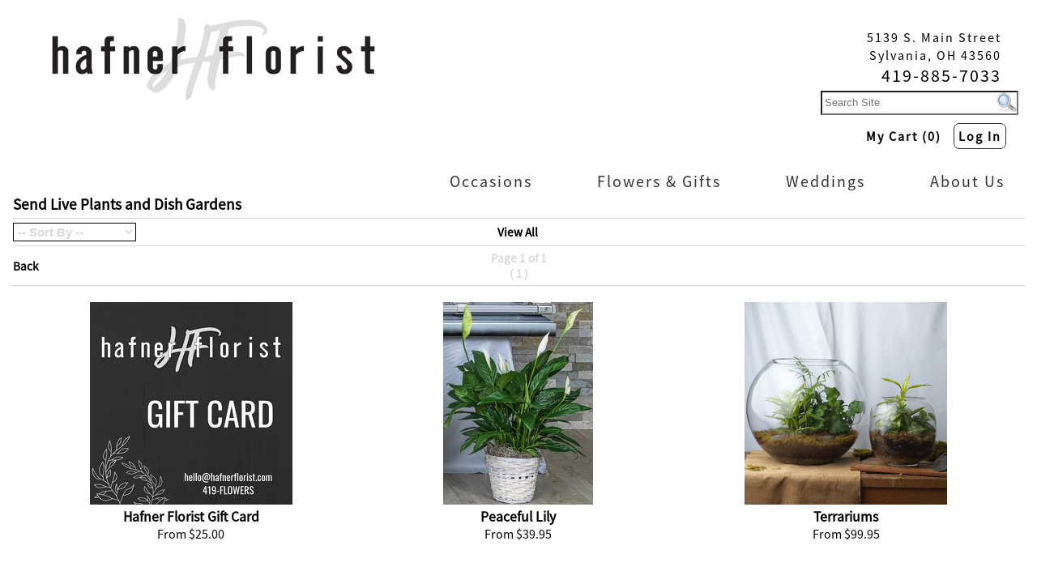

--- FILE ---
content_type: text/html; charset=UTF-8
request_url: https://www.hafnerflorist.com/Plants?page=1&orderby=weight&viewmethod=Limited
body_size: 22947
content:
<!DOCTYPE HTML>
<html lang="en">
<head>
<!-- TemplateBeginEditable name="doctitle" -->
<!-- TemplateEndEditable -->
<meta http-equiv="Content-Type" content="text/html; charset=iso-8859-1">
<meta http-equiv="X-UA-Compatible" content="IE=edge,chrome=1">
<link rel="canonical" href="https://www.hafnerflorist.com/Plants">
<title>Toledo Area Florist - Plants - Hafner Florist - Sylvania OH - Holland, OH</title>
<meta name="Description" content="Hafner Florist offers beautiful plants to add to the decor of any room!">
<meta name="keywords" content="hafner florist, toledo florist, flower bouquet, bouquet, flowers, plants, plant basket, plant baskets, tulip basket, azalea basket, basket dish garden, alluring azalea, totally tulips, beautiful plants">
<script>
console.log('Wed Jan 21 19:00:00 UTC 2026');
var preCountDown = 'Order in the next ';
var postCountDown = ' for today\'s delivery.';
var countDownDate = new Date('Wed Jan 21 19:00:00 UTC 2026').getTime();
var tmpDate = new Date().toUTCString();
var currentTime = new Date(tmpDate).getTime();
console.log('Cutoff:       ' + countDownDate);
console.log('Current Time: ' + currentTime);

var cutoff = setInterval(function()
{
	cutofftimer();
}, 60000);

function cutofftimer()
{
	// get current time
	var currentTime = new Date().getTime();

	var distance = countDownDate - currentTime;
	console.log("Current Time: " + currentTime);
	console.log("Cut Off:      " + countDownDate);
	console.log("Time Left:    " + distance);

	var days = Math.floor(distance / (1000 * 60 * 60 * 24));
	var hours = Math.floor((distance % (1000 * 60 * 60 * 24)) / (1000 * 60 * 60));
	var minutes = Math.floor((distance % (1000 * 60 * 60)) / (1000 * 60));
	var seconds = Math.floor((distance % (1000 * 60)) / 1000);

	if(document.getElementById("cutoffcountdown"))
	{
		// If the count down is finished, write some text
		if (distance < 0)
		{
			clearInterval(cutoff);
			document.getElementById("cutoffcountdown").innerHTML = "";
		}
		else
		{
			document.getElementById("cutoffcountdown").innerHTML = preCountDown + hours + " hour(s) and " + minutes + " minute(s) " + postCountDown;
		}
	}
}
</script>



<!-- TemplateBeginEditable name="head" -->
<!-- TemplateEndEditable -->
<link rel="shortcut icon" href="/favicon.ico" type="image/x-icon">
<link rel="icon" href="/favicon.ico" type="image/x-icon">
<link rel="stylesheet" type="text/css" href="/INVOICE.css">
<link rel="stylesheet" media="(max-width: 650px)" href="/INVOICE-mobile.css">
<link rel="stylesheet" type="text/css" href="/maincss.css?v=1.3">
<!--<link href="/menus/188/menu188id40_style.css" rel="stylesheet" type="text/css">-->
    
<!--<link rel="stylesheet" media="(max-width: 968px)" href="/tabletcss.css">-->
<link rel="stylesheet" media="(max-width: 640px)" href="/mobilecss.css?v=1.3">
<meta name="viewport" content="width=device-width,initial-scale=1,maximum-scale=2">
<meta http-equiv="Cache-Control" content="no-cache, no-store, must-revalidate">
<meta http-equiv="Pragma" content="no-cache">
<meta http-equiv="Expires" content="0">
<!-- Meta Pixel Code -->
<script>
!function(f,b,e,v,n,t,s)
{if(f.fbq)return;n=f.fbq=function(){n.callMethod?
n.callMethod.apply(n,arguments):n.queue.push(arguments)};
if(!f._fbq)f._fbq=n;n.push=n;n.loaded=!0;n.version='2.0';
n.queue=[];t=b.createElement(e);t.async=!0;
t.src=v;s=b.getElementsByTagName(e)[0];
s.parentNode.insertBefore(t,s)}(window, document,'script',
'https://connect.facebook.net/en_US/fbevents.js');
fbq('init', '6844345612324196');
fbq('track', 'PageView');
</script>
<noscript><img height="1" width="1" style="display:none"
src="https://www.facebook.com/tr?id=6844345612324196&ev=PageView&noscript=1"
/></noscript>
<!-- End Meta Pixel Code -->    
<!-- Google tag (gtag.js) -->
<script async src="https://www.googletagmanager.com/gtag/js?id=G-WMK7S9QB0D"></script>
<script>
  window.dataLayer = window.dataLayer || [];
  function gtag(){dataLayer.push(arguments);}
  gtag('js', new Date());
  gtag('config', 'G-WMK7S9QB0D');
  gtag('config', 'G-DZTVLHY4B5');
  gtag('config', 'AW-811694484');
</script>
<!-- End of Google tag (gtag.js) -->
<!-- TemplateBeginEditable name="ImgPop" -->
<!-- TemplateEndEditable -->
</head>
<body OnLoad="loadtracker()">

<span id="thirdparty">
</span>
    
<!-- TemplateBeginEditable name="Tracking Region" -->
<!-- TemplateEndEditable -->
    
    <div class="mobile_mega">
<!--<a href="#home">Home</a>-->
  <div class="mobile-dropdown">
    <button class="mobile-dropbtn" aria-label="Menu">
	<div class="burg">
		<div class="burg_line"></div>
		<div class="burg_line"></div>
		<div class="burg_line"></div>
	</div>
    </button>
    <div class="mobile-dropdown-content">
      <div class="header">

      </div>
      <div class="row">
        <div class="mobile-column">
          <h3>Occasions</h3>
		  <ul>
        

            
            




              
<li><a href="https://www.hafnerflorist.com/Valentine"><span>Valentine's Day</span></a></li>
<li><a href="https://www.hafnerflorist.com/Winter"><span>Winter</span></a></li>
<li><a href="https://www.hafnerflorist.com/Birthday"><span>Birthday</span></a></li>
         <li><a href="https://www.hafnerflorist.com/Anniversary"><span>Anniversary &amp; Romance</span></a></li>
         <li><a href="https://www.hafnerflorist.com/Prom"><span>Prom &amp; Dances</span></a></li>
         <li><a href="https://www.hafnerflorist.com/Baby"><span>New Baby</span></a></li>
         <li><a href="https://www.hafnerflorist.com/Getwell"><span>Get Well</span></a></li>
            </ul>
        </div>
        <div class="mobile-column">
          <h3>Sympathy</h3>
		  <ul>
             <li><a href="https://www.hafnerflorist.com/Sympservice"><span>For the Service</span></a></li>
             <li><a href="https://www.hafnerflorist.com/Symphome"><span>For the Home</span></a></li>
             <li><a href="https://www.hafnerflorist.com/Keepsakes"><span>Keepsakes</span></a></li>
		  </ul>
        </div>
		
        <div class="mobile-column">
          <h3>Flowers &amp; Gifts</h3>
            <ul>
      <li><a href="https://www.hafnerflorist.com/Simplyflowers"><span>Simply Flowers</span></a></li>
		 <li><a href="https://www.hafnerflorist.com/Plants"><span>Plants &amp; Planters</span></a></li>
         <li><a href="https://www.hafnerflorist.com/Roses"><span>Roses</span></a></li>
           <li><a href="https://www.hafnerflorist.com/Plush"><span>Plush</span></a></li>
           <li><a href="https://www.hafnerflorist.com/OtherGifts"><span>Other</span></a></li>
            </ul>    
        </div>
		
			<div class="mobile-column">
		<h3><a href="https://www.hafnerflorist.com/weddings.htm"><span>Weddings &amp; Special Events</span></a></h3>
		</div>          
		
		<div class="mobile-column">
          <h3>About Us & Services</h3>
            <ul>
                     <li><a href="https://www.hafnerflorist.com/about.htm"><span>About us</span></a></li>
         <li><a href="https://www.hafnerflorist.com/service.htm"><span>Contact Us</span></a></li>
         <li><a href="https://www.hafnerflorist.com/about.htm#aboutuscontentbox"><span>Locations</span></a></li>
            </ul>
        </div>
		
      </div>
    </div>
  </div>
</div>
    
<div align="center">
<div id="container">
    

	<header id="site_header">
       
<div id="logo">
    <a href="https://www.hafnerflorist.com/index.htm" class="logo_txt">
   <img src="/gifs/Hafner-Florist-logo.png" alt="Hafner Florist in Sylvania OH - Toledo and Sylvania Flower Delivery">
    </a>

    </div>
<div id="top_right">
       <div id="address">5139 S. Main Street<br>
			 Sylvania, OH 43560<br>
			<strong class="phone_txt">419-885-7033</strong><br>

</div>
            		<div id="search">
<form name="form1" method="get" action="/search">
<input name="keywords" type="text" class="textInput" id="keywords" placeholder="Search Site">
</form>
</div>    
        <div align="center">
        <div id="login_area">
<div class="Mycart">My Cart (0)</div>
<div class="Login"><form name="login" id="login" action="/cgi-bin/acctlogin-v1.cgi" method="get" onSubmit="if(document.login.m99tracker.value==''){ return false;}">
<input type="hidden" name="orig_page" value="/index.htm">
<input type="hidden" name="m99tracker" value="568866361">
<input type="hidden" name="secure_status" value="on">
<a href="javascript:{}" onclick="document.getElementById('login').submit(); return false;">Log In</a>
</form></div>

			</div>
<!--   <div id="searchbox">
<form name="form1" method="get" action="/search">
<input name="keywords" type="text" class="searchbox" id="keywords" placeholder="Search Here" value="" size="16">
<input name="imageField" type="image" src="/gifs/search.png" border="0" alt="Search Hafner Florist" style="float:right; margin:2px 0 0 2px;">
</form>
</div>
    <br>
    <br>-->
<br>
 </div>
    </div>

</header>

<!--<div id="mobile_searchbox">
<form name="form1" method="get" action="/search">
<input name="keywords" type="text" class="textInput" id="keywords" placeholder="Search Site">
</form>
</div>-->
<nav id="menu188id40" class="cmmMenu">

<ul>
   
   <li class="has-sub" style="z-index:900;"><span class="menuheader">Occasions</span>
      <ul>  


  
          
            




          
<li><a href="https://www.hafnerflorist.com/Valentine"><span>Valentine's Day</span></a></li>
<li><a href="https://www.hafnerflorist.com/Winter"><span>Winter</span></a></li>
<li><a href="https://www.hafnerflorist.com/Birthday"><span>Birthday</span></a></li>
         <li><a href="https://www.hafnerflorist.com/Anniversary"><span>Anniversary &amp; Romance</span></a></li>
         <li><a href="https://www.hafnerflorist.com/Prom"><span>Prom &amp; Dances</span></a></li>
         <li><a href="https://www.hafnerflorist.com/Baby"><span>New Baby</span></a></li>
         <li><a href="https://www.hafnerflorist.com/Getwell"><span>Get Well</span></a></li>
           <li class="has-sub has-sub"><a href="javascript:void(0)"><span>Sympathy</span></a>
     		 <ul>
                 <li><a href="https://www.hafnerflorist.com/Sympservice"><span>For the Service</span></a></li>
                 <li><a href="https://www.hafnerflorist.com/Symphome"><span>For the Home</span></a></li>
                 <li><a href="https://www.hafnerflorist.com/Keepsakes"><span>Keepsakes</span></a></li>
             </ul>
			</li>
      </ul>
   </li>

     <li class="has-sub" style="z-index:800;"><span class="menuheader">Flowers &amp; Gifts</span>
      <ul>
      <li><a href="https://www.hafnerflorist.com/Simplyflowers"><span>Simply Flowers</span></a></li>
		 <li><a href="https://www.hafnerflorist.com/Plants"><span>Plants &amp; Planters</span></a></li>
         <li><a href="https://www.hafnerflorist.com/Roses"><span>Roses</span></a></li>
           <li><a href="https://www.hafnerflorist.com/Plush"><span>Plush</span></a></li>
           <!--<li><a href="https://www.hafnerflorist.com/Jewelry"><span>Jewelry</span></a></li>-->
           <li><a href="https://www.hafnerflorist.com/OtherGifts"><span>Other</span></a></li>
               
     </ul>
   </li>

<li class="has-sub" style="z-index:650;"><a href="https://www.hafnerflorist.com/weddings.htm"><span>Weddings</span></a>
   </li>

   <li class="has-sub" style="z-index:600;"><span class="menuheader">About Us</span>
      <ul>
         <li><a href="https://www.hafnerflorist.com/about.htm"><span>About us</span></a></li>
         <li><a href="https://www.hafnerflorist.com/service.htm"><span>Contact Us</span></a></li>
         <li><a href="https://www.hafnerflorist.com/about.htm#aboutuscontentbox"><span>Locations</span></a></li>
      </ul>
   </li>
    
    
    
<!--<li class="has-sub" style="z-index:500;"><a href="https://www.hafnerflorist.com/index.htm"><span>Home</span></a>
   </li>-->

</ul>
	
</nav>

       
 
    <main id="maintable">
    <div id="user_header">
<!-- This is dynamic top content -->

</div>
<!-- TemplateBeginEditable name="Center Content" --><script language="JavaScript">
function updateCompare(s)
{
	var compareproducts="";
	var tmpcompareproducts="";
	if(document.cookie != "")
	{
		var thesecookies=document.cookie.split("; ");
		for(var i=0;i<thesecookies.length;i++)
        	{
                	if(thesecookies[i].split("=")[0] == 'm99compare')
			{
				compareproducts=thesecookies[i].split("=")[1];
			}
		}
	}
	var cs=compareproducts.indexOf(s)
	if(cs != -1)
	{
		if(cs==0)
		{
			tmpcompareproducts=compareproducts.substring(cs+s.length+1);
		}
		else
		{
			tmpcompareproducts=compareproducts.substring(0,cs-1)+compareproducts.substring(cs+s.length);
		}
	}
	else
	{
		if(compareproducts=="")
		{
			tmpcompareproducts=s;
		}
		else
		{
			tmpcompareproducts=compareproducts+","+s;
		}		
	}
	document.cookie="m99compare="+tmpcompareproducts+";path=/";
}
</script>
<table width="100%">
<tr>
<td align="left" class="cat_headertxt">
Send Live Plants and Dish Gardens
</td></tr>
<tr height="1">
<td colspan="3" valign="middle" class="line_separator"></td>
</tr>
</table>
<SCRIPT language="JavaScript">
<!-- Hide the script from old browsers --
 function surfto(form) {
        var myindex=form.cat_sortmenu.selectedIndex
        if (form.cat_sortmenu.options[myindex].value != "0") {
       	 location=form.cat_sortmenu.options[myindex].value;}
}
//-->
</SCRIPT>
<table width="100%">
<tr>
<td width="33%" align="left" valign="middle" class="cat_sortmenu">
<form method="post">
<select name="cat_sortmenu" id="cat_sortmenu" onChange="surfto(this.form)" size="1">
<option value="" selected>-- Sort By --</option>
<option value="/Plants?orderby=name&viewmethod=Limited">Name</option>
<option value="/Plants?orderby=pricelowhigh&viewmethod=Limited">Price (low to high)</option>
<option value="/Plants?orderby=pricehighlow&viewmethod=Limited">Price (high to low)</option>
</select>
</form>
</td>
<td width="33%" align="center" valign="middle">
<a class="cat_viewall" href="/Plants?orderby=weight&viewmethod=All">View All</a>
</td>
<td width="33%" align="right" valign="middle"></td></tr>
<tr height="1">
<td colspan="3" valign="middle" class="line_separator"></td>
</tr>
</table>
<table width="100%">
<tr>
<td align="left" width="33%">
<a class="cat_backbtn" href="javascript:history.go(-1)">Back</a>
</td>
<td align="center" width="34%" class="cat_pgnumbertxt">Page 1 of 1<br>( 
<a class="cat_pgnumber" href="/Plants?page=1&orderby=weight&viewmethod=Limited">1</a> 
)</td>
<td align="right" width="33%"></td>
</tr><tr height="1"><td colspan="3" valign="middle" class="line_separator"></td></tr></table>
<div class="catbody">
<div class="cat_item">
<a href="http://www.hafnerflorist.com/cgi-bin/hafneritem-dba.cgi/HF1000#body"><img id="catimage" src="/images/Kate_frontlg.jpg" title="Hafner Florist Gift Card from Hafner Florist in Sylvania, OH" alt="Hafner Florist Gift Card from Hafner Florist in Sylvania, OH" border="0"></a><br>
<span class="cat_productname">Hafner Florist Gift Card</span><br>
<span class="cat_fromprice">From  $25.00<br>
</span>
<a href="http://www.hafnerflorist.com/cgi-bin/hafneritem-dba.cgi/HF1000#body"><img src="/gifs/more-info-blank.png" border="0" alt="Click here for more information"></a><br>
</div>
<div class="cat_item">
<a href="http://www.hafnerflorist.com/cgi-bin/hafneritem-dba.cgi/HFS660#body"><img id="catimage" src="/images/Hafner_Funeral_Book_Shoot_5_26_2020_0034_3lg.jpg" title="Peaceful Lily from Hafner Florist in Sylvania, OH" alt="Peaceful Lily from Hafner Florist in Sylvania, OH" border="0"></a><br>
<span class="cat_productname">Peaceful Lily</span><br>
<span class="cat_fromprice">From  $39.95<br>
</span>
<a href="http://www.hafnerflorist.com/cgi-bin/hafneritem-dba.cgi/HFS660#body"><img src="/gifs/more-info-blank.png" border="0" alt="Click here for more information"></a><br>
</div>
<div class="cat_item">
<a href="http://www.hafnerflorist.com/cgi-bin/hafneritem-dba.cgi/TRRM22#body"><img id="catimage" src="/images/Hafner_Florist_Mothers_Day_4_23_2022_0001lg.jpg" title="Terrariums from Hafner Florist in Sylvania, OH" alt="Terrariums from Hafner Florist in Sylvania, OH" border="0"></a><br>
<span class="cat_productname">Terrariums</span><br>
<span class="cat_fromprice">From  $99.95<br>
</span>
<a href="http://www.hafnerflorist.com/cgi-bin/hafneritem-dba.cgi/TRRM22#body"><img src="/gifs/more-info-blank.png" border="0" alt="Click here for more information"></a><br>
</div>
<div class="cat_item">
<a href="http://www.hafnerflorist.com/cgi-bin/hafneritem-dba.cgi/HFS750#body"><img id="catimage" src="/images/Hafner_Funeral_Book_Shoot_5_26_2020_0106_16lg.jpg" title="Joyful Memories Garden from Hafner Florist in Sylvania, OH" alt="Joyful Memories Garden from Hafner Florist in Sylvania, OH" border="0"></a><br>
<span class="cat_productname">Joyful Memories Garden</span><br>
<span class="cat_fromprice">From  $165.00<br>
</span>
<a href="http://www.hafnerflorist.com/cgi-bin/hafneritem-dba.cgi/HFS750#body"><img src="/gifs/more-info-blank.png" border="0" alt="Click here for more information"></a><br>
</div>
<div class="cat_item">
<a href="http://www.hafnerflorist.com/cgi-bin/hafneritem-dba.cgi/LF5511#body"><img id="catimage" src="/images/Designers_Choice_Plantslg.jpg" title="Beautiful Plants from Hafner Florist in Sylvania, OH" alt="Beautiful Plants from Hafner Florist in Sylvania, OH" border="0"></a><br>
<span class="cat_productname">Beautiful Plants</span><br>
<span class="cat_fromprice">From  $54.95<br>
</span>
<a href="http://www.hafnerflorist.com/cgi-bin/hafneritem-dba.cgi/LF5511#body"><img src="/gifs/more-info-blank.png" border="0" alt="Click here for more information"></a><br>
</div>
<div class="cat_item">
<a href="http://www.hafnerflorist.com/cgi-bin/hafneritem-dba.cgi/HFS1303#body"><img id="catimage" src="/images/Hafner_Funeral_Book_Reeb_8_1_2020_0035lg.jpg" title="Sweet Memory Basket from Hafner Florist in Sylvania, OH" alt="Sweet Memory Basket from Hafner Florist in Sylvania, OH" border="0"></a><br>
<span class="cat_productname">Sweet Memory Basket</span><br>
<span class="cat_fromprice">From  $125.00<br>
</span>
<a href="http://www.hafnerflorist.com/cgi-bin/hafneritem-dba.cgi/HFS1303#body"><img src="/gifs/more-info-blank.png" border="0" alt="Click here for more information"></a><br>
</div>
<div class="line_separator"></div></div>
<table width="100%">
<tr>
<td align="left" width="33%">
<a class="cat_backbtn" href="javascript:history.go(-1)">Back</a>
</td>
<td align="center" width="34%" class="cat_pgnumbertxt">Page 1 of 1<br>( 
<a class="cat_pgnumber" href="/Plants?page=1&orderby=weight&viewmethod=Limited">1</a> 
)</td>
<td align="right" width="33%"></td>
</tr><tr height="1"><td colspan="3" valign="middle" class="line_separator"></td></tr></table>
<SCRIPT language="JavaScript">
<!-- Hide the script from old browsers --
 function surfto(form) {
        var myindex=form.cat_sortmenu.selectedIndex
        if (form.cat_sortmenu.options[myindex].value != "0") {
       	 location=form.cat_sortmenu.options[myindex].value;}
}
//-->
</SCRIPT>
<table width="100%">
<tr>
<td width="33%" align="left" valign="middle" class="cat_sortmenu">
<form method="post">
<select name="cat_sortmenu" id="cat_sortmenu" onChange="surfto(this.form)" size="1">
<option value="" selected>-- Sort By --</option>
<option value="/Plants?orderby=name&viewmethod=Limited">Name</option>
<option value="/Plants?orderby=pricelowhigh&viewmethod=Limited">Price (low to high)</option>
<option value="/Plants?orderby=pricehighlow&viewmethod=Limited">Price (high to low)</option>
</select>
</form>
</td>
<td width="33%" align="center" valign="middle">
<a class="cat_viewall" href="/Plants?orderby=weight&viewmethod=All">View All</a>
</td>
<td width="33%" align="right" valign="middle"></td></tr>
<tr height="1">
<td colspan="3" valign="middle" class="line_separator"></td>
</tr>
</table>

<!-- TemplateEndEditable -->    
<!-- TemplateBeginEditable name="Back Button" -->
<!--<A HREF="#" onClick="history.go(-1)"><img src="/gifs/back.png" width="54" height="18" border="0" align="left"></a>-->
<!-- TemplateEndEditable -->
	</main>


    
<footer id="footer">
	<div id="footer_main">
<div id="footer_block1">
            <span class="footer_headertxt">HOURS</span>
            <div class="footer_txt">
              <p>Monday - Friday : 9:00 a.m. - 6:00 p.m<br>
Saturday : 9:00 a.m. - 5:00 p.m<br>
Sunday - Closed
</p>
              <p><a href="https://www.hafnerflorist.com/about.htm#aboutuscontentbox" class="footerlinks">Locations</a></p>
            </div>
</div>
       	<div id="footer_block2">
            		<div id="search">
<form name="form1" method="get" action="/search">
<input name="keywords" type="text" class="textInput" id="keywords" placeholder="Search Site">
</form>
</div>
            
       	 <span class="footer_headertxt"> Hafner Florist</span>
       	  <div class="footer_txt">
       	    <p>5139 S. Main Street<br>
Sylvania, OH 43560<br>
                
             <a href="tel:1419-885-7033">419-885-7033</a> <br></p>
       	    <p><a href="mailto:sales@hafnerflorist.com" class="footerlinks">sales@hafnerflorist.com</a></p>
    
    <div class="social_icon">
<a href="https://www.facebook.com/HafnerFlorist" target="_blank"><img src="/gifs/facebook.png"></a>
<a href="https://www.instagram.com/hafnerflorist" target="_blank"><img src="/gifs/instagram.png"></a>
<a href="https://www.tiktok.com/@hafnerflorist" target="_blank"><img src="/gifs/tik-tok.png"></a>
              </div>
              
     	    <a href="https://search.google.com/local/writereview?placeid=ChIJTwsVVjV8PIgRg_-58Bw_fFU" target="_blank">Review Us
       	    </a>
   	      </div><br>
       	 

</div>
    <div id="footer_block3">

<span class="footer_headertxt">OUR SERVICES</span>
<div class="footer_txt">
  <p>
    <a href="https://www.hafnerflorist.com/service.htm" class="footerlinks">Customer Service</a><br>
    <a href="https://www.hafnerflorist.com/about.htm" class="footerlinks">About Us</a><br>
    <a href="https://www.hafnerflorist.com/privacy.htm" class="footerlinks">Privacy</a><br>
    <a href="https://www.hafnerflorist.com/about.htm#aboutuscontentbox" class="footerlinks">Locations</a><br>      
    </p>
    

</div>
<br>
</div>
  </div> 

</footer>    
    
      
<div id="user_footer">
<!-- This is dynamic bottom content -->

</div>

<div align="center" class="m99link"><a href="https://www.media99.com" target="_blank" class="m99link" title="Florist Website Design and Hosting by Media99">
Florist Website Design by Media99<br>
 <img src="https://www.media99.com/designs/gifs/m99-logosm.jpg" alt="Florist Websites, Point of Sale Integration, and more by Media99"></a></div>
</div>
</div>
</body>
</html>



--- FILE ---
content_type: text/css
request_url: https://www.hafnerflorist.com/maincss.css?v=1.3
body_size: 22856
content:
@charset "utf-8";
/* CSS Document */

@font-face {
	font-family: SourceSansPro-Regular;
	src: url(SourceSansPro-Regular.otf);
}

@font-face {
	font-family: Roboto-Condensed;
	src: url(Oswald.otf);
}

@font-face {
	font-family: AlternateGothicEF;
	src: url(AlternateGothicEF.ttf);
}

body  { margin:0;font-size:100%; 
	font-family: AlternateGothicEF, SourceSansPro-Regular, Arial, Helvetica, sans-serif;
	text-decoration: none;
	text-rendering: optimizelegibility;
	color:#000;
	overflow-x:hidden;
	background: #fff;}

a { color:#000; }

#container { width:100%; background-color:#fff; display:inline-block;  }

#site_header { width:98%;margin-bottom:10px;height:auto; }
#address { 	font-family: AlternateGothicEF, SourceSansPro-Regular, Arial, Helvetica, sans-serif;
        letter-spacing: 2px; color:#000;
	padding:5px 0 5px 0; vertical-align:top; float:left; text-align:right; width:90%; line-height:140%; font-size:16px;}
.phone_txt {font: 22px bold;	font-family: AlternateGothicEF, SourceSansPro-Regular, Arial, Helvetica, sans-serif;
        letter-spacing: 2px;
}
#top_right { color:#D9D9D9; width:25%; padding-top:30px; float:right; text-align: right; 		font-family: AlternateGothicEF, SourceSansPro-Regular, Arial, Helvetica, sans-serif;
        letter-spacing: 2px;
}
#login_area { margin:5px 0; text-align: right; padding-right: 20px; }
.Login { display:inline-block; margin-left:5px; margin-right: 5px; color:#000; font-weight: bold;  background-color: #fff; border-radius: 7px; border:1px solid #2F2F2F; padding:5px}
.Login a { color:#000; text-decoration: none; }
.Mycart { display:inline-block; margin-left:5px; margin-right: 5px; font-weight: bold; color:#000;}
.Mycart a { color:#000; text-decoration: none; }
.Checkout { display:inline-block;margin-left:5px; margin-right: 5px; }
.Checkout a {  color:#fff; font-weight: bold;color:#000; }
.Logout { display:inline-block;margin-left:5px; margin-right: 5px; color:#000; }
.Myaccount { display:inline-block;margin-left:5px; margin-right: 5px;color:#000; }
.mailing_list_txt { color:#000; font-family:SourceSansPro-Regular, Arial, Helvetica, sans-serif; font-size:18px; text-decoration:none; }
#logo { float:left; width:40%; text-align:center; margin-top:20px; vertical-align: top; }
.logo_txt { font-size:36px; font-family:AlternateGothicEF, SourceSansPro-Regular, Arial, Helvetica, sans-serif; Color:#69933b; text-decoration:none; letter-spacing:2px; }
#logo img {width:80%; height: auto;}

#topnav { padding:10px;margin-top:40px;width:98%;  font-family:SourceSansPro-Regular, Arial, Helvetica, sans-serif; color:#333;}
.topnav { font-family:SourceSansPro-Regular, Arial, Helvetica, sans-serif; text-decoration:none; color:#333;}
#searchbox { width:200px; text-align:right;vertical-align:middle; padding-top:5px;  margin-top:3px; font-family:AlternateGothicEF, SourceSansPro-Regular, Arial, Helvetica, sans-serif;color:#7B7B7B; float:right;}
.searchbox {border:1px solid #D0D0D0 ; 	border-radius:3px; 	height: 22px;	width: 150px;
}
#search { width:auto;  margin:10px;}
#search input#keywords { background-image: url(gifs/search.png); background-repeat: no-repeat; background-position: right; background-size: contain; line-height: 180%; padding-left: 3px; width:80%;}
#keywords:active { background-image: none; }

.cmmMenu {clear:right;}
#menu188id40 ul,
#menu188id40 li,
#menu188id40 span,
#menu188id40 a {
  margin: 0;
  padding: 0;
  position: relative;
}
#menu188id40 {
  height: auto;
  height: 28px;
  background: #ffffff;
  display: -webkit-flex;
   display: flex;
   -webkit-flex-direction: row;
   flex-direction: row;
   -webkit-justify-content: flex-end;
   justify-content: flex-end;
}
#menu188id40:after,
#menu188id40 ul:after {
  content: '';
  display: block;
  clear: both;
}
#menu188id40 a {
  background: #fff;
  color: #333;
  display: inline-block;
	font-family: AlternateGothicEF, SourceSansPro-Regular, Arial, Helvetica, sans-serif;
        letter-spacing: 2px;
    font-size: 20px;
  line-height: 30px;
  padding: 0 40px;
    min-width: 90px; 
    text-decoration: none;
  font-weight: normal;
}

#menu188id40 .menuheader {
 /*paste in styling*/
	cursor: pointer;
	background: #fff;
  color: #333;
  display: inline-block;
	font-family: AlternateGothicEF, SourceSansPro-Regular, Arial, Helvetica, sans-serif;
        letter-spacing: 2px;
	font-size: 20px;
  line-height: 30px;
  padding: 0 40px;
    min-width: 90px; 
    text-decoration: none;
  font-weight: normal;
}

#menu188id40 ul {
  list-style: none;
}
#menu188id40 > ul {
  float: left;
}
#menu188id40 > ul > li {
  float: left;
}
#menu188id40 > ul > li:hover:after {
  content: '';
  display: block;
  width: 0;
  height: 0;
  position: absolute;
  left: 50%;
  bottom: 0;
	margin-left: -10px;
  color: #333;
	
}

#menu188id40 > ul > li.active a {
  box-shadow: inset 0 0 3px #000000;
  -moz-box-shadow: inset 0 0 3px #000000;
  -webkit-box-shadow: inset 0 0 3px #000000;
  background: #fff;
  background: -moz-linear-gradient(top, #26262c 0%, #070707 100%);
  background: -webkit-gradient(linear, left top, left bottom, color-stop(0%, #26262c), color-stop(100%, #070707));
  background: -webkit-linear-gradient(top, #26262c 0%, #070707 100%);
  background: -o-linear-gradient(top, #26262c 0%, #070707 100%);
  background: -ms-linear-gradient(top, #26262c 0%, #070707 100%);
  background: linear-gradient(to bottom, #26262c 0%, #070707 100%);
}
#menu188id40 > ul > li:hover > a {
  background: #fff;
 color:#535353;
}
#menu188id40 > ul > li ul a {
  color: #fff;
}
#menu188id40 .has-sub {
  z-index: 1;
}
#menu188id40 .has-sub:hover > ul {
  display: block;
	-webkit-box-shadow: 2px 2px 5px 2px rgba(0,0,0,0.15);
-moz-box-shadow: 2px 2px 5px 2px rgba(0,0,0,0.15);
box-shadow: 2px 2px 5px 2px rgba(0,0,0,0.15);
}
#menu188id40 .has-sub ul {
  display: none;
  position: absolute;
  width: 200px;
  top: 100%;
  left: 0;
}
#menu188id40 .has-sub ul li {
  *margin-bottom: -1px;
}
#menu188id40 .has-sub ul li a {
  background: #E7E7E7;
  border-bottom: 1px dotted #f7f7f7;
  filter: none;
  font-size: 115%;
  display: block;
  line-height: 120%;
  padding: 10px;
  color:#535353;
}
#menu188id40 .has-sub ul li:hover a {
  background: #E7E7E7;
  color:#535353;
    font-weight: bold;
}
#menu188id40 .has-sub .has-sub:hover > ul {
  display: block;
}
#menu188id40 .has-sub .has-sub ul {
  display: none;
  position: absolute;
  left: 100%;
  top: 0;
}
#menu188id40 .has-sub .has-sub ul li a {
  background: #E7E7E7;
  border-bottom: 1px dotted #f7f7f7;
  filter: none;
  font-size: 115%;
    font-weight: normal;
  display: block;
  line-height: 120%;
  padding: 10px;
  color:#535353;
}
#menu188id40 .has-sub .has-sub ul li a:hover {
  background: #E7E7E7;
  color:#535353;
        font-weight: bold;
}

#mobile_searchbox { display:none; }
#header_txt { width:25%;display:inline-block; text-align:left; padding-top:10px;}



#maintable { width:98%; text-align:center; height:auto; display:inline-block;}


.index_CTA { width:23%; display:inline-block; height:auto; margin:3px; }
.index_CTA a { text-decoration:none; }
.index_CTA img {  z-index:1;width:100%; height:auto; }
.index_CTA_title { z-index:35; background-color:#1d265f; opacity:.99;  white-space:nowrap; border-top:solid 1px #9b844e; position: relative;
  top: 50%;
  transform: translateY(-50%);font-size:100%; line-height:150%; font-family:'Montserrat', sans-serif; font-variant:small-caps; color:#fff;}


.index_section_cta_half { display:inline-block; width:45%; margin:10px; /*box-shadow: 3px 3px 10px rgba(0, 0, 0, 0.40) ;*/ border: 1px solid #e6e6e6; border-bottom: 2px solid #e6e6e6; -webkit-transition:all 0.3s ease 0.1s;

-moz-transition:all 0.3s ease 0.1s;

-ms-transition:all 0.3s ease 0.1s;

-o-transition:all 0.3s ease 0.1s;

transition:all 0.3s ease 0.1s;
}
.index_section_cta_half:hover { -webkit-box-shadow:0 0 8px rgba(0,0,0,.08);

box-shadow:0 0 8px rgba(0,0,0,.28);

-webkit-transition:box-shadow .2s ease, border-bottom .2s ease;

-o-transition:box-shadow .2s ease, border-bottom .2s ease;

transition:box-shadow .2s ease, border-bottom .2s ease; }
.index_section_cta_half img { width: 100%; height:auto;  }
.index_section_cta_title_half {font-family: AlternateGothicEF, SourceSansPro-Regular, Arial, Helvetica, sans-serif; font-size:18px; text-align: center; line-height: 120%; /*box-shadow: 3px 3px 10px rgba(0, 0, 0, 0.40) ;*/ margin-top:-3px; width:100%; padding:5px; text-transform: uppercase;}
.index_section_cta_half a { color:#999; text-decoration: none; }


.index_section_cta { display:inline-block; width:30%; margin:20px; /*box-shadow: 3px 3px 10px rgba(0, 0, 0, 0.40) ;*/ border: 1px solid #e6e6e6; border-bottom: 2px solid #e6e6e6; -webkit-transition:all 0.3s ease 0.1s;

-moz-transition:all 0.3s ease 0.1s;

-ms-transition:all 0.3s ease 0.1s;

-o-transition:all 0.3s ease 0.1s;

transition:all 0.3s ease 0.1s;
}
.index_section_cta:hover { -webkit-box-shadow:0 0 8px rgba(0,0,0,.08);

box-shadow:0 0 8px rgba(0,0,0,.28);

-webkit-transition:box-shadow .2s ease, border-bottom .2s ease;

-o-transition:box-shadow .2s ease, border-bottom .2s ease;

transition:box-shadow .2s ease, border-bottom .2s ease; }
.index_section_cta img { width: 100%; height:auto;  }
.index_section_cta_title { font-family: AlternateGothicEF, SourceSansPro-Regular, Arial, Helvetica, sans-serif; font-size:18px;     letter-spacing: 2px; text-align: left; line-height: 120%; /*box-shadow: 3px 3px 10px rgba(0, 0, 0, 0.40) ;*/ margin-top:-3px; width:100%; padding:5px; }
.index_section_cta a { color:#999; text-decoration: none; }
.shadow-row{
	box-shadow: 0 3px 3px rgba(0, 0, 0, 0.10);
	position:relative;
	z-index:10; vertical-align: top; height:1px; margin-top: -1px;
}

.index_section_cta_title2 {font-family: AlternateGothicEF, SourceSansPro-Regular, Arial, Helvetica, sans-serif; font-size:18px; text-align: left;     letter-spacing: 1px;line-height: 120%; /*box-shadow: 3px 3px 10px rgba(0, 0, 0, 0.40) ;*/ margin-top:-3px; width:100%; padding:5px; }

.index_section_cta_infobox { display:inline-block; width:28%; margin:20px; /*box-shadow: 3px 3px 10px rgba(0, 0, 0, 0.40) ;*/ border: 1px solid #e6e6e6; border-bottom: 2px solid #e6e6e6; -webkit-transition:all 0.3s ease 0.1s;

-moz-transition:all 0.3s ease 0.1s;

-ms-transition:all 0.3s ease 0.1s;

-o-transition:all 0.3s ease 0.1s;

transition:all 0.3s ease 0.1s;
}
.index_section_cta_infobox :hover { -webkit-box-shadow:0 0 8px rgba(0,0,0,.08);

box-shadow:0 0 8px rgba(0,0,0,.28);

-webkit-transition:box-shadow .2s ease, border-bottom .2s ease;

-o-transition:box-shadow .2s ease, border-bottom .2s ease;

transition:box-shadow .2s ease, border-bottom .2s ease; }
.index_section_cta_infobox  img { width: 100%; height:auto;  }
.index_section_cta_title_infobox  {font-family: AlternateGothicEF, SourceSansPro-Regular, Arial, Helvetica, sans-serif; font-size:18px; text-align: left; line-height: 120%; /*box-shadow: 3px 3px 10px rgba(0, 0, 0, 0.40) ;*/ margin-top:-3px; width:100%; padding:5px; }
.index_section_cta_infobox  a { color:#999; text-decoration: none; }
.shadow-row{
	box-shadow: 0 3px 3px rgba(0, 0, 0, 0.10);
	position:relative;
	z-index:10; vertical-align: top; height:1px; margin-top: -1px;
}

.index_section_cta_title2_infobox  {font-family: AlternateGothicEF, SourceSansPro-Regular, Arial, Helvetica, sans-serif; font-size:18px; text-align: left; line-height: 120%; /*box-shadow: 3px 3px 10px rgba(0, 0, 0, 0.40) ;*/ margin-top:-3px; width:100%; padding:5px; }



#index_banner { border-bottom:dotted 2px #8dae59; margin-bottom:20px;margin-top:10px; width:100%; height:auto; display:inline-block; }
#index_banner img { width:100%; height:auto; max-width:100%; }


#index_products { text-align:center;   width:100%; 
   display:  inline-block;

}
.index_prod_box { width:30%; height:auto; display:inline-block; }
.index_prod_box img { width:auto; height:auto; max-width:98%; }

#index_wedding { width:45%; height:auto; display:inline-block; margin:10px 0; }
#index_wedding img { width:auto; height:auto; max-width:98%; }
#index_dc {width:45%; height:auto; display:inline-block; margin:10px 0;  }
#index_dc img { width:auto; height:auto; max-width:98%; }

#index_aboutus { padding:10px; text-align:left; font-size:16px; color:#2A2A2A; font-family: AlternateGothicEF, SourceSansPro-Regular, Arial, Helvetica, sans-serif; clear:both; width:98%; }

.sympathy_section { display:inline-block;width:45%;}
.sympathy_section a { font
16px; text-decoration:none;}
.sympathy_section img { width:auto; height:auto; max-width: 80%; }

#user_header {  }
#user_footer { clear:both; }
#index_slideshow { }
#slider { }
#slider img { width:auto; height:auto; max-width:92%; }

#footer  {
	width:100%;
	margin-bottom:20px;
	padding:20px 0;
	clear:both;
	background: #f4eee3;
	font-family: AlternateGothicEF, SourceSansPro-Regular, Arial, Helvetica, sans-serif; 
	color: #82796C;
}

#footer_main{
	padding:10px;	
	text-align:center;
}

.footer_txt  {
	font-family: AlternateGothicEF, SourceSansPro-Regular, Arial, Helvetica, sans-serif; 
	color: #82796C;
    font-style: normal;
    text-transform: uppercase;
    font-weight: 300;
    letter-spacing: 2px;
	text-decoration:none;
	line-height: 1.8;
	font-size:14px;
}
.footer_headertxt {
	font-family: AlternateGothicEF, SourceSansPro-Regular, Arial, Helvetica, sans-serif; 
    font-style: normal;
    text-transform: uppercase;
    font-weight: 600;
    letter-spacing: 2px;
	color: #82796C;
	font-size:14px;
}
.footerlinks {
	text-transform: none;
    font-weight: bold;
    letter-spacing: 1px;
    line-height: 2;
    font-size: 12px;
	color:#e70d0b ;
	text-decoration:none;
}
a.footerlinks:hover {
	color: #666; 
    text-decoration: underline;
}
#footer_block1  {
	width:25%;
	display:inline-block;
	vertical-align:top;
}

#footer_block2  {
	width:25%;
	display:inline-block;
	vertical-align:top;
	border-right: 1px solid #666;
	border-left: 1px solid #666;
	padding:0 15px;
}
#footer_block2 img { max-width:98%; }


#footer_block3  {
	display:inline-block;
	vertical-align:top;
	width:25%;
	padding-right:10px;
}

.sauce_txt  {
	font-family: AlternateGothicEF, SourceSansPro-Regular, Arial, Helvetica, sans-serif; 
	font-size:95%;
	color:#333;
}
	

.m99link{
	font-size: 12px;
	text-decoration: none;
	font-family: Garamond, "Times New Roman", serif;
	padding-bottom:20px;
	color:#82796C;
	text-decoration:none;
	clear:both;
}
a.m99link{
	font-size: 12px;
	text-decoration: none;
	font-family: Garamond, "Times New Roman", serif;
	padding-bottom:20px;
	color:#82796C;
	text-decoration:none;
	clear:both;
}



#social { display:inline-block; width:40%; vertical-align: top; }
#social {clear: both;}
.social_icon img {padding: 3px; max-height: 40px;}
#mailinglist { display:inline-block; width:40%;vertical-align: top; }
#mailing_list { background-color:#8cc242;  padding:10px; border:1px solid #A8A8A8; width:70%;  border-radius: 7px; }
.m99link{font-size: 12px;font-weight:bold;text-decoration: none;font-family:SourceSansPro-Regular, Arial, Helvetica, sans-serif;clear:both;width:98%;color:#000;padding:5px;margin-top:10px;}

#index_ads { widtH:100%; vertical-align: top; text-align:center; clear:both; justify-content:space-between center;border-top:solid 1px #E0E0E0; }
.index_ad_block { display:inline-block; margin:5px;}

#aboutuscontentbox { padding:10px; text-align:left; clear:both; line-height:130%;width:90%;font-size:16px;font-family: AlternateGothicEF, SourceSansPro-Regular, Arial, Helvetica, sans-serif;  }
.aboutusboxheader { font-size:20px; font-family: AlternateGothicEF, SourceSansPro-Regular, Arial, Helvetica, sans-serif;  }
#googlemap { float:right; width:40%; }



.wed_inquiry_Button {
	box-shadow:inset 0px 1px 0px 0px #ffffff;
	background:linear-gradient(to bottom, #ffffff 5%, #f6f6f6 100%);
	background-color:#ffffff;
	border-radius:6px;
	border:1px solid #dcdcdc;
	display:inline-block;
	cursor:pointer;
	color:#666666;
	font-family: AlternateGothicEF, SourceSansPro-Regular, Arial, Helvetica, sans-serif;
	font-size:18px;
	font-weight:bold;
	padding:6px 24px;
	text-decoration:none;
	text-shadow:0px 1px 0px #ffffff;
}
.wed_inquiry_Button:hover {
	background:linear-gradient(to bottom, #f6f6f6 5%, #ffffff 100%);
	background-color:#f6f6f6;
}
.wed_inquiry_Button:active {
	position:relative;
	top:1px;
}


    /*Cat styling */

#catimage { width:auto; height:auto; max-width:85%; }
.cat_item  {
	width:32%;
	margin:18px 0;
	white-space:normal;
	display:inline-block;
	text-align:center;
}

.cat_row  {

	display:inline-block;
}


.dotted_separator {
border-top: 1px dotted #D3D3D3;
width:12px;
line-height:3px;
}
.line_separator {
border-bottom: solid 1px #D3D3D3;
}

.cat_viewall {
	font-family: AlternateGothicEF, SourceSansPro-Regular, Arial, Helvetica, sans-serif;
font-size:95%;
color:#000;
font-weight:bold;
text-decoration:none;
}
a.cat_viewall:hover {
	font-family: AlternateGothicEF, SourceSansPro-Regular, Arial, Helvetica, sans-serif;
font-size:95%;
color:#000;
font-weight:bold;
text-decoration:none;
}
.cat_comparebtn {
	font-family: AlternateGothicEF, SourceSansPro-Regular, Arial, Helvetica, sans-serif;
font-size:95%;
color:#000;
font-weight:bold;
text-decoration:none;
}
a.cat_comparebtn:hover {
	font-family: AlternateGothicEF, SourceSansPro-Regular, Arial, Helvetica, sans-serif;
font-size:95%;
color:#000;
font-weight:bold;
text-decoration:none;
}

.cat_backbtn {
	font-family: AlternateGothicEF, SourceSansPro-Regular, Arial, Helvetica, sans-serif;
font-size:95%;
color:#000;
font-weight:bold;
text-decoration:none;
}
a.cat_backbtn:hover {
	font-family: AlternateGothicEF, SourceSansPro-Regular, Arial, Helvetica, sans-serif;
font-size:95%;
color:#000;
font-weight:bold;
text-decoration:none;
}
.cat_nextbtn {
	font-family: AlternateGothicEF, SourceSansPro-Regular, Arial, Helvetica, sans-serif;
font-size:95%;
color:#000;
font-weight:bold;
text-decoration:none;
}
a.cat_nextbtn:hover {
	font-family: AlternateGothicEF, SourceSansPro-Regular, Arial, Helvetica, sans-serif;
font-size:95%;
color:#000;
font-weight:bold;
text-decoration:none;
}

#cat_sortmenu {
font-size:95%;
font-weight:bold;
color:#D9D9D9;
background:transparent;
border: solid 1px #000000;
padding:1px;
cursor: pointer;
}

.cat_headertxt{
	font-family: AlternateGothicEF, SourceSansPro-Regular, Arial, Helvetica, sans-serif;
font-size:120%;
color:#000;
font-weight:bold;
text-decoration:none;
}
.cat_productname{
	font-family: AlternateGothicEF, SourceSansPro-Regular, Arial, Helvetica, sans-serif;
font-size:110%;
color:#000;
font-weight:bold;
}
.cat_fromprice{
	font-family: AlternateGothicEF, SourceSansPro-Regular, Arial, Helvetica, sans-serif;
font-size:100%;
color:#000;
}
.cat_comparechk{
	font-family: AlternateGothicEF, SourceSansPro-Regular, Arial, Helvetica, sans-serif;
font-size:90%;
font-style:italic;
color:#000;
}
.cat_pgnumber{
	font-family: AlternateGothicEF, SourceSansPro-Regular, Arial, Helvetica, sans-serif;
font-size:95%;
color:#D9D9D9;
font-weight:bold;
text-decoration:none;
}
.cat_pgnumbertxt{
	font-family: AlternateGothicEF, SourceSansPro-Regular, Arial, Helvetica, sans-serif;
font-size:95%;
color:#D9D9D9;
font-weight:bold;
text-decoration:none;
}
#cat_sortmenu option { padding: 1px 1px 1px 1px; border-radius: 3px; color:#000;}
#cat_sortmenu option[selected]{ color:#000; }
/*#cat_sortmenu option:nth-child(even) { background-color:#8cc242; }*/
select option { padding: 1px 1px 1px 1px;}
select option[selected]{ color:#000; }
/*select option:nth-child(even) { background-color:#8cc242; }*/

/*item styling*/

#product_details {clear:both;padding-top:30px 0; width:90%;font-family: AlternateGothicEF, SourceSansPro-Regular, Arial, Helvetica, sans-serif;}
#Product_details_header {text-align:left; border-bottom:solid 1px #BCBCBC; height:25px; font-weight:bold; font-size:110%;}
#product_details_productimage {width:49%;float:left;padding-top:10px}
#product_details_productimage img {width:auto; height:auto;}
#product_details_productinfo {width:49%;float:right;padding-top:10px;padding-right:8px; display:inline-block;}
#product_details_productdesc {font-size:90%; padding: 10px 0 10px 0;}
#product_details_pricepoint { font-size:90%; width:90%; clear:both;}
#product_details_price {float:left; padding: 0 5px; line-height:25px; }
#product_details_pricedesc { float:left; line-height:25px;}
#product_details_shown {float:left; padding-left: 5px; font-style:italic; font-weight:85%; line-height:25px; }
#product_details_pricethumb {float:left;}
#product_details_buy {padding: 10px 0 5px 5px;}
.product_details_productname {font-weight:bold;}
.product_details_productid {Display:none;}
.product_details_xgtxt {font-style:italic; text-decoration:none; color:#000;}

#altpricewarning {}
#localcityselect {clear:both; padding: 8px 0;}
#itempage_buybutton {clear:both; padding:5px;}
/*#itempage_social {display:inline-block;}*/
#itempage_facebook {padding:5px;}
#itempage_pinterest {clear:both; padding-top:10px;}
#itempage_google {padding:5px;}
#itempage_backbutton {clear:both; float:left;}
#itempage_backbutton img {border:0; }

#wedding_list {
    list-style: disc;
}

.gallerybox { width:100%; text-align: center; }
    
#social {clear: both;}
.row {
  display: flex;
  flex-wrap: wrap;
  padding: 0 4px;
	width:100%;
}

/* Create four equal columns that sits next to each other */
.column {
  flex: 32%;
  max-width: 32%;
  padding: 0 4px;
}

.column img {
  margin-top: 8px;
  vertical-align: middle;
	width:auto; height:auto;
	max-width:98%;
}

/* Responsive layout - makes a two column-layout instead of four columns */
/*@media screen and (max-width: 1025px) {
  .column {
    flex: 48%;
    max-width: 48%;
  }
}*/

/* Responsive layout - makes the two columns stack on top of each other instead of next to each other */
@media screen and (max-width: 640px) {
  .column {
    flex: 100%;
    max-width: 100%;
  }
}

#wed_landing_pg_photo img {float:left; width:30%; margin:10px;}

@media screen and (max-width: 640px) {

    #wed_landing_pg_photo img {width: 100%; height: auto; margin: 0; padding; 0;}
} 
    
#click_to_view_wedgallery_mobile {display:none;}

.mobile_mega { display:none; }

#exceptions {font-weight: 600; font-size: 120%; color:#D30000;}

--- FILE ---
content_type: text/css
request_url: https://www.hafnerflorist.com/mobilecss.css?v=1.3
body_size: 15790
content:
@charset "utf-8";
/* CSS Document */

body  { margin:0;margin-top:5px;font-size:100%; font-family: AlternateGothicEF, SourceSansPro-Regular, Arial, Helvetica, sans-serif;
 overflow-x:hidden;}
@font-face {
	font-family: AlternateGothicEF;
	src: url(AlternateGothicEF.ttf);
}

#container { width:95%;  }

#site_header { width:98%;margin-bottom:10px;height:auto; display:inline-block; }

#logo { width:98%; height:auto; max-height: 120px; display:inline-block; }
#logo img { width:auto; height:auto; max-width:90%; }
#address { font-family:arial;color:#000;font-size:14px;padding-top:0; width:98%; text-align:center; height:auto; display:inline-block;}
#header_picture { display:none;}
#top_right { width:98%; text-align: center; height:auto; display:inline-block; }
#login_area { text-align: center; padding-right: none;}
#topnav { padding:10px;margin-top:10px;width:98%;  font-family: AlternateGothicEF, SourceSansPro-Regular, Arial, Helvetica, sans-serif;color:#0001fb; height:auto; clear:both;}
.topnav { font-family: AlternateGothicEF, SourceSansPro-Regular, Arial, Helvetica, sans-serif;text-decoration:none; color:#0001fb;}
#searchbox { display:none;}
/*#mobile_searchbox { width:52%;text-align:center; display:inline-block; clear:both; padding:3px 0; }
*/
#header_txt { width:98%; text-align:center; padding-top:10px;}
#top_nav_link  { width:98%;display:inline-block;text-align:center; font-size:16px; }

#maintable { width:95%; text-align:left; }
#index_aboutus { padding:10px; text-align:left; font-size:16px; color:#2A2A2A; font-family: Gotham, "Helvetica Neue", Helvetica, Arial, sans-serif; width:98%; }

.sympathy_section { display:inline-block;width:90%;}
.sympathy_section img { width:auto; height:auto; max-width: 80%; }

#user_header {  }
#user_footer { clear:both; }
#index_slideshow { display:none;  }
#slider {
	width: auto;
	height: 250px;
	list-style: none;
	/* Prevent FOUC (see FAQ page) and keep things readable if javascript is disabled */
	overflow-y: auto;
	overflow-x: hidden;
}

/*#menu188id40 {
  height: auto;
  border-bottom: 1px solid #0001fb;
    border-top: 1px solid #0001fb;}
*/
#footer  {
	width:100%;
	margin-bottom:20px;
	padding-top:20px;
	padding-bottom:20px;
	clear:both;
}
#footer_main{
	padding:10px;	
	text-align:center;
}
.footer_txt  {font-family:Arial, Helvetica, sans-serif;color:#000;text-decoration:none;}
#footer_block1  {
	width:100%;
	text-align:center;
	display:inline-block;
	vertical-align:top;
	line-height:120%;
}

#footer_block2  {
	width:100%;
	text-align:center;
	display:inline-block;
	vertical-align:top;
	padding-right:0;
	margin-top:10px;
    	border: none;
}

#footer_block3  {
	text-align:center;
	display:inline-block;
	vertical-align:top;
	width:100%;
	padding-right:0;
}
.sauce_txt  {	font-family: AlternateGothicEF, SourceSansPro-Regular, Arial, Helvetica, sans-serif;
font-size:110%;color:#000;}
.m99link{font-size: 12px;font-weight:bold;text-decoration: none;	font-family: AlternateGothicEF, SourceSansPro-Regular, Arial, Helvetica, sans-serif;
clear:both;width:75%;color:#000;padding:5px;margin-top:10px;}
#socialmediaimg { margin:5px; }

#index_wedding { width:98%; height:auto; display:inline-block; margin:5px 0 ; }
#index_wedding img { width:auto; height:auto; max-width:98%; }
#index_dc {width:98%; height:auto; display:inline-block; margin:5px 0; }
#index_dc img { width:auto; height:auto; max-width:98%; }

#index_CTA_box { justify-content:space-between; text-align:center;  color:#fff; width:98%; }
.index_CTA { text-decoration:none; color:#fff;font-family: AlternateGothicEF, SourceSansPro-Regular, Arial, Helvetica, sans-serif;
font-size:125%;  }

.index_CTA { width:98%; display:inline-block; height:auto; margin:10px; }
.index_CTA a { text-decoration:none; }
.index_CTA img {  z-index:1;width:100%; height:auto; }
.index_CTA_title { z-index:10; background-color:#000; opacity:.99; margin-top:-25px; white-space:nowrap; border-top:solid 1px #ffeccc;}
.index_CTA_title_txt { font-size:100%; line-height:150%; 	font-family: AlternateGothicEF, SourceSansPro-Regular, Arial, Helvetica, sans-serif;
 font-variant:small-caps; color:#fff;
}

.index_section_cta { display:inline-block; width:95%; margin:20px; /*box-shadow: 3px 3px 10px rgba(0, 0, 0, 0.40) ;*/ border: 1px solid #e6e6e6; border-bottom: 2px solid #e6e6e6; -webkit-transition:all 0.3s ease 0.1s;

-moz-transition:all 0.3s ease 0.1s;

-ms-transition:all 0.3s ease 0.1s;

-o-transition:all 0.3s ease 0.1s;

transition:all 0.3s ease 0.1s;
}
#index_products { text-align:center;   width:100%; 
   display:  inline-block;

}
.index_prod_box { width:95%; height:auto; display:inline-block; }
.index_prod_box img { width:auto; height:auto; max-width:98%; }

#aboutuscontentbox { padding:10px; text-align:left; clear:both; line-height:130%;width:98%;font-size:16px; }
.aboutusboxheader { font-size:20px;  }
#googlemap { float:right; width:40%; }
/*Cat styling */

#catimage { max-width:320px; }
.cat_item  {
	margin:5px 0;
	white-space:normal;
	width:98%;
}

.cat_row  {

	display:inline-block;
}


.dotted_separator {
border-top: 1px dotted #D3D3D3;
width:12px;
line-height:3px;
}
.line_separator {
border-bottom: solid 1px #D3D3D3;
}

.cat_viewall {
font-family: AlternateGothicEF, SourceSansPro-Regular, Arial, Helvetica, sans-serif;font-size:95%;
color:#000;
font-weight:bold;
text-decoration:none;
}
a.cat_viewall:hover {
font-family: AlternateGothicEF, SourceSansPro-Regular, Arial, Helvetica, sans-serif;
font-size:95%;
color:#000;
font-weight:bold;
text-decoration:none;
}
.cat_comparebtn {
font-family: AlternateGothicEF, SourceSansPro-Regular, Arial, Helvetica, sans-serif;
font-size:95%;
color:#000;
font-weight:bold;
text-decoration:none;
}
a.cat_comparebtn:hover {
font-family: AlternateGothicEF, SourceSansPro-Regular, Arial, Helvetica, sans-serif;
font-size:95%;
color:#000;
font-weight:bold;
text-decoration:none;
}

.cat_backbtn {
font-family: AlternateGothicEF, SourceSansPro-Regular, Arial, Helvetica, sans-serif;
font-size:95%;
color:#000;
font-weight:bold;
text-decoration:none;
}
a.cat_backbtn:hover {
font-family: AlternateGothicEF, SourceSansPro-Regular, Arial, Helvetica, sans-serif;
font-size:95%;
color:#fff;
font-weight:bold;
text-decoration:none;
}
.cat_nextbtn {
font-family: AlternateGothicEF, SourceSansPro-Regular, Arial, Helvetica, sans-serif;
font-size:95%;
color:#000;
font-weight:bold;
text-decoration:none;
}
a.cat_nextbtn:hover {
font-family: AlternateGothicEF, SourceSansPro-Regular, Arial, Helvetica, sans-serif;
font-size:95%;
color:#000;font-weight:bold;
text-decoration:none;
}

#cat_sortmenu {
font-size:95%;
font-weight:bold;
color:#000;
background:transparent;
border: solid 1px #666;
padding:1px;
cursor: pointer;
}

.cat_headertxt{
font-family: AlternateGothicEF, SourceSansPro-Regular, Arial, Helvetica, sans-serif;
font-size:120%;
color:#000;
font-weight:bold;
text-decoration:none;
}
.cat_productname{
font-family: AlternateGothicEF, SourceSansPro-Regular, Arial, Helvetica, sans-serif;
font-size:110%;
color:#000;
font-weight:bold;
}
.cat_fromprice{
font-family: AlternateGothicEF, SourceSansPro-Regular, Arial, Helvetica, sans-serif;
font-size:100%;
color:#000;
}
.cat_comparechk{
font-family: AlternateGothicEF, SourceSansPro-Regular, Arial, Helvetica, sans-serif;
font-size:90%;
font-style:italic;
color:#000;
}
.cat_pgnumber{
font-family: AlternateGothicEF, SourceSansPro-Regular, Arial, Helvetica, sans-serif;
font-size:95%;
color:#000;
font-weight:bold;
text-decoration:none;
}
.cat_pgnumbertxt{
font-family: AlternateGothicEF, SourceSansPro-Regular, Arial, Helvetica, sans-serif;
font-size:95%;
color:#000;
font-weight:bold;
text-decoration:none;
}
#cat_sortmenu option { padding: 1px 1px 1px 1px;}
#cat_sortmenu option[selected]{ color:#303030; }
#cat_sortmenu option:nth-child(even) { background-color:#e5e5e5; }
select option { padding: 1px 1px 1px 1px;}
select option[selected]{ color:#303030; }
select option:nth-child(even) { background-color:#e5e5e5; }

#cartheaders {float:left; width:98%; display:inline-block; padding:10px;}
#cartheaders_spacer { width:45%;}
#cartproduct{ width:98%; display:inline-block; padding:10px; align-content:center;}
#cartproduct_spacer {border-top:2px dotted #A7A7A7; clear:both;}
#cartproduct_image{ width:90%; align-content:center; }
#cartproduct_image img {width:auto; height:140px;}
#cartproduct_name{ width:90%; white-space:normal; overflow:hidden;}
#cartproduct_itemprice{width:90%;}
#cartproduct_quantity{ width:90%;}
#cartproduct_totalprice{width:90%;}
#carttotal {margin-left:10%;}

.product_summary_prod_id_txt {font-size:90%;}
.product_summary_nav_tools_txt {font-weight:bold;}
.product_summary_prod_name_txt {font-weight:bold; font-size:120%; white-space:normal; }
.product_summary_prod_itemprice_txt {font-size:95%;}
.product_summary_detailheader {font-size:90%; opacity:.8;}
.product_summary_prod_totalitemprice_txt {font-weight:bold; font-size:120%;}
.carttotal_txt {font-weight:bold; font-size:140%;}

#cartsummary_buttons { width:95%; display:inline-block; padding:10px;}

/*item styling*/

#product_details {clear:both;padding-top:10px 0; width:90%;font-family: AlternateGothicEF, SourceSansPro-Regular, Arial, Helvetica, sans-serif; }
#Product_details_header {text-align:left; border-bottom:solid 1px #BCBCBC; height:25px; font-weight:bold; font-size:110%;}
#product_details_productimage {width:98%;padding-top:10px}
#product_details_productimage img {width:auto; height:auto;}
#product_details_productinfo {width:90%;padding-top:10px;padding-right:8px; clear:both;}
#product_details_productdesc {font-size:90%; padding: 10px 0 10px 0;}
#product_details_pricepoint { font-size:90%; width:90%; clear:both;}
#product_details_price {clear:both; padding: 0 5px; line-height:25px; }
#product_details_pricedesc { float:left; line-height:25px;}
#product_details_shown {float:left; padding-left: 5px; font-style:italic; font-weight:85%; line-height:25px; }
#product_details_pricethumb {float:left;}
#product_details_buy {padding: 10px 0 5px 5px;}
.product_details_productname {font-weight:bold; clear:both;}
.product_details_productid {font-size:85%;}
.product_details_xgtxt {font-style:italic; text-decoration:none; color:#fff;}

#altpricewarning {}
#localcityselect {clear:both; padding: 8px 0;}
#itempage_buybutton {clear:both; padding:5px;}
/*#itempage_social {display:inline-block;}*/
#itempage_facebook {padding:5px;}
#itempage_pinterest {clear:both; padding-top:10px;}
#itempage_google {padding:5px;}
#itempage_backbutton {clear:both; float:left;}
#itempage_backbutton img {border:0; }

fieldset {font-family: AlternateGothicEF, SourceSansPro-Regular, Arial, Helvetica, sans-serif; font-weight: normal;font-size: 14px;color: #000;width:95%; clear:both;}
legend {font-family: AlternateGothicEF, SourceSansPro-Regular, Arial, Helvetica, sans-serif; font-weight: bold;font-size: 14px;color: #000;}
#signin {font-family: AlternateGothicEF, SourceSansPro-Regular, Arial, Helvetica, sans-serif; font-weight: normal;font-size: 14px;color: #000;width:95%;}
#addons {font-family: AlternateGothicEF, SourceSansPro-Regular, Arial, Helvetica, sans-serif; font-weight: normal;font-size: 14px;color: #000;width:95%;}
#delivery  {font-family: AlternateGothicEF, SourceSansPro-Regular, Arial, Helvetica, sans-serif; font-weight: bold;font-size: 14px;color: #000;width:95%;}
#recipientinfo  {font-family: AlternateGothicEF, SourceSansPro-Regular, Arial, Helvetica, sans-serif; font-weight: bold;font-size: 14px;color: #000;width:95%;}
#senderinfo  {font-family: AlternateGothicEF, SourceSansPro-Regular, Arial, Helvetica, sans-serif; font-weight: bold;font-size: 14px;color: #000;width:95%;}
#paymentinfo  {font-family: AlternateGothicEF, SourceSansPro-Regular, Arial, Helvetica, sans-serif; font-weight: bold;font-size: 14px;color: #000;width:95%;}
#addon_img { width:95%;  }
#addon_img img { width:40px; height:auto; }
#securegif { display:none;}
#order1fields { width:auto; max-width:170px;  }
#order2fields { width:auto; max-width:170px;  }
#addonfields  { width: 100px ; }


#click_to_view_wedgallery_mobile {display:inline;}
#click_to_view_wedgallery {display:none;}


.mobile_burg { color:#000; font-size:34px; /*font-weight: bold; */}
.burg { display:inline-block; vertical-align: middle;}
.burg_line{
width: 30px;
  height: 4px;
  background-color: black;
  margin: 5px 0;
}

/* mobile_mega container */
.mobile_mega {
  overflow: hidden;
  background-color: #E0E0E0;
font-family: AlternateGothicEF, SourceSansPro-Regular, Arial, Helvetica, sans-serif;
  display:block;
  position:fixed; 
  right:7px; top:7px;
/*  border-bottom-left-radius: 15px;
  border-bottom-right-radius: 15px;*/
  z-index: 1000;
  height:auto;
  
}

.mobile_mega:hover {
/*border-bottom-left-radius: 0px;
  border-bottom-right-radius: 0px;*/
  transition: .3s;
}

/* Links inside the mobile_mega */
.mobile_mega a {
  float: left;
  font-size: 16px;
  color: #fff;
  text-align: center;
  padding: 7px 0px;
  text-decoration: none;
  
}

/* The dropdown container */
.mobile-dropdown {
  float: right;
  overflow: hidden;
 border:1px solid #000;
/* border-radius:5px;*/
}

/* Dropdown button */
.mobile-dropdown .mobile-dropbtn {
  font-size: 16px;
  border: none;
  outline: none;
  color: white;
  /*padding: 4px 8px;*/
  background-color: inherit;
  font: inherit; /* Important for vertical align on mobile phones */
  margin: 0; /* Important for vertical align on mobile phones */
}

/* Add a red background color to mobile_mega links on hover */
.mobile_mega a:hover, .mobile-dropdown:hover .mobile-dropbtn {
  background-color: #ccc;
}

/* Dropdown content (hidden by default) */
.mobile-dropdown-content {
  display: none;
  /*position: absolute;*/
  background-color:#e0e0e0; 
  width: 100%;
  right: 0;
  box-shadow: 0px 8px 16px 0px rgba(0,0,0,0.2);
  z-index: 1;
  position:fixed;
  overflow-x:hidden;
  overflow-y: scroll;
  height:380px;


}

/* Mega Menu header, if needed */
.mobile-dropdown-content .header {
  padding: 5px;
  color: #000;
  display:block;
}

/* Show the dropdown menu on hover */
.mobile-dropdown:hover .mobile-dropdown-content {
  display: block;
  width:85%;
  padding:5px;
  text-align: right;
}

/* Create three equal columns that floats next to each other */
.mobile-column {
  /*float: right;*/
  width: 98%;
  padding: 0px;
  /*background-color: #ccc;*/
  /*height: 250px;*/
  height:auto;
  display:inline-block;
  text-align: left;
  margin:5px 0;
  vertical-align: top;
}

.mobile-column h3 { 
text-align:left;
padding:5px;
margin:0;
font-size:16px;
font-weight:bold;
}

.mobile-column h3 a { padding-right:0px; padding-left:0px; text-decoration:none; color:#000; }

.mobile-column ul { list-style:none; margin:0; padding:0; text-align: left; width:100%; column-count: 2; }
.mobile-column ul li { display:inline-block; width:98%; margin:3px 0px; padding:0; vertical-align: top; break-inside: avoid-column;}
/* Style links inside the columns */
.mobile-column a {
  float: none;
  color: black;
  padding: 5px;
  text-decoration: none;
  display: inline-block;
  text-align: left;
  /*width:45%;*/
  
}

/* Add a background color on hover */
.mobile-column a:hover {
  background-color: #95bd42; color:#fff;
}

/* Clear floats after the columns */
.row:after {
  content: "";
  display: table;
  clear: both;
}

#menu188id40 {display: none;}


